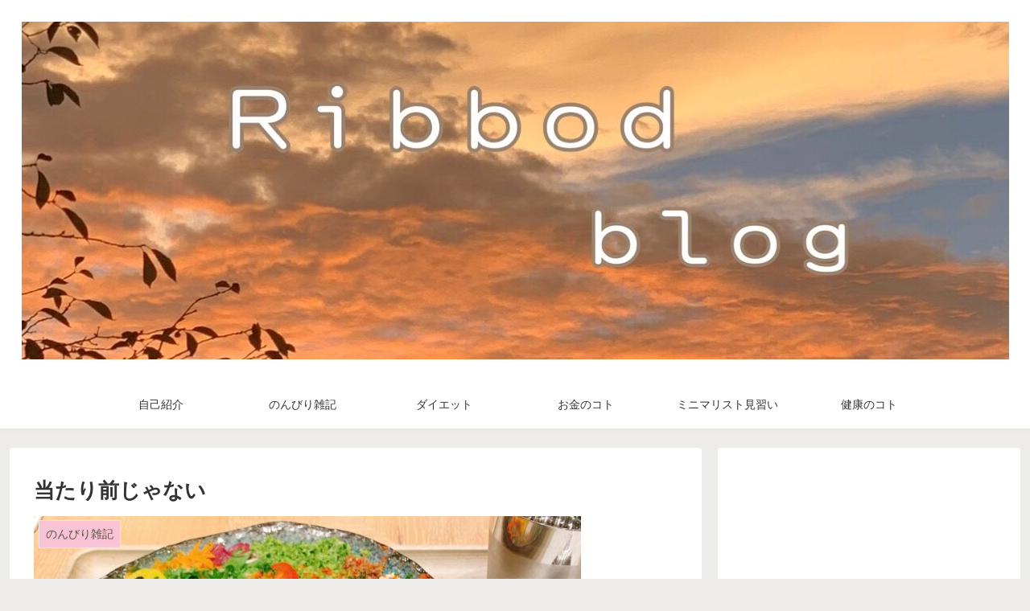

--- FILE ---
content_type: text/html; charset=utf-8
request_url: https://www.google.com/recaptcha/api2/anchor?ar=1&k=6LeFwF8aAAAAAEgsDNEhy-y-7rSJqEWMtf5mC9-g&co=aHR0cHM6Ly9yaWJvZGQzLWZpcmUuY29tOjQ0Mw..&hl=en&v=N67nZn4AqZkNcbeMu4prBgzg&size=invisible&badge=inline&anchor-ms=20000&execute-ms=30000&cb=jin53o3s167v
body_size: 48584
content:
<!DOCTYPE HTML><html dir="ltr" lang="en"><head><meta http-equiv="Content-Type" content="text/html; charset=UTF-8">
<meta http-equiv="X-UA-Compatible" content="IE=edge">
<title>reCAPTCHA</title>
<style type="text/css">
/* cyrillic-ext */
@font-face {
  font-family: 'Roboto';
  font-style: normal;
  font-weight: 400;
  font-stretch: 100%;
  src: url(//fonts.gstatic.com/s/roboto/v48/KFO7CnqEu92Fr1ME7kSn66aGLdTylUAMa3GUBHMdazTgWw.woff2) format('woff2');
  unicode-range: U+0460-052F, U+1C80-1C8A, U+20B4, U+2DE0-2DFF, U+A640-A69F, U+FE2E-FE2F;
}
/* cyrillic */
@font-face {
  font-family: 'Roboto';
  font-style: normal;
  font-weight: 400;
  font-stretch: 100%;
  src: url(//fonts.gstatic.com/s/roboto/v48/KFO7CnqEu92Fr1ME7kSn66aGLdTylUAMa3iUBHMdazTgWw.woff2) format('woff2');
  unicode-range: U+0301, U+0400-045F, U+0490-0491, U+04B0-04B1, U+2116;
}
/* greek-ext */
@font-face {
  font-family: 'Roboto';
  font-style: normal;
  font-weight: 400;
  font-stretch: 100%;
  src: url(//fonts.gstatic.com/s/roboto/v48/KFO7CnqEu92Fr1ME7kSn66aGLdTylUAMa3CUBHMdazTgWw.woff2) format('woff2');
  unicode-range: U+1F00-1FFF;
}
/* greek */
@font-face {
  font-family: 'Roboto';
  font-style: normal;
  font-weight: 400;
  font-stretch: 100%;
  src: url(//fonts.gstatic.com/s/roboto/v48/KFO7CnqEu92Fr1ME7kSn66aGLdTylUAMa3-UBHMdazTgWw.woff2) format('woff2');
  unicode-range: U+0370-0377, U+037A-037F, U+0384-038A, U+038C, U+038E-03A1, U+03A3-03FF;
}
/* math */
@font-face {
  font-family: 'Roboto';
  font-style: normal;
  font-weight: 400;
  font-stretch: 100%;
  src: url(//fonts.gstatic.com/s/roboto/v48/KFO7CnqEu92Fr1ME7kSn66aGLdTylUAMawCUBHMdazTgWw.woff2) format('woff2');
  unicode-range: U+0302-0303, U+0305, U+0307-0308, U+0310, U+0312, U+0315, U+031A, U+0326-0327, U+032C, U+032F-0330, U+0332-0333, U+0338, U+033A, U+0346, U+034D, U+0391-03A1, U+03A3-03A9, U+03B1-03C9, U+03D1, U+03D5-03D6, U+03F0-03F1, U+03F4-03F5, U+2016-2017, U+2034-2038, U+203C, U+2040, U+2043, U+2047, U+2050, U+2057, U+205F, U+2070-2071, U+2074-208E, U+2090-209C, U+20D0-20DC, U+20E1, U+20E5-20EF, U+2100-2112, U+2114-2115, U+2117-2121, U+2123-214F, U+2190, U+2192, U+2194-21AE, U+21B0-21E5, U+21F1-21F2, U+21F4-2211, U+2213-2214, U+2216-22FF, U+2308-230B, U+2310, U+2319, U+231C-2321, U+2336-237A, U+237C, U+2395, U+239B-23B7, U+23D0, U+23DC-23E1, U+2474-2475, U+25AF, U+25B3, U+25B7, U+25BD, U+25C1, U+25CA, U+25CC, U+25FB, U+266D-266F, U+27C0-27FF, U+2900-2AFF, U+2B0E-2B11, U+2B30-2B4C, U+2BFE, U+3030, U+FF5B, U+FF5D, U+1D400-1D7FF, U+1EE00-1EEFF;
}
/* symbols */
@font-face {
  font-family: 'Roboto';
  font-style: normal;
  font-weight: 400;
  font-stretch: 100%;
  src: url(//fonts.gstatic.com/s/roboto/v48/KFO7CnqEu92Fr1ME7kSn66aGLdTylUAMaxKUBHMdazTgWw.woff2) format('woff2');
  unicode-range: U+0001-000C, U+000E-001F, U+007F-009F, U+20DD-20E0, U+20E2-20E4, U+2150-218F, U+2190, U+2192, U+2194-2199, U+21AF, U+21E6-21F0, U+21F3, U+2218-2219, U+2299, U+22C4-22C6, U+2300-243F, U+2440-244A, U+2460-24FF, U+25A0-27BF, U+2800-28FF, U+2921-2922, U+2981, U+29BF, U+29EB, U+2B00-2BFF, U+4DC0-4DFF, U+FFF9-FFFB, U+10140-1018E, U+10190-1019C, U+101A0, U+101D0-101FD, U+102E0-102FB, U+10E60-10E7E, U+1D2C0-1D2D3, U+1D2E0-1D37F, U+1F000-1F0FF, U+1F100-1F1AD, U+1F1E6-1F1FF, U+1F30D-1F30F, U+1F315, U+1F31C, U+1F31E, U+1F320-1F32C, U+1F336, U+1F378, U+1F37D, U+1F382, U+1F393-1F39F, U+1F3A7-1F3A8, U+1F3AC-1F3AF, U+1F3C2, U+1F3C4-1F3C6, U+1F3CA-1F3CE, U+1F3D4-1F3E0, U+1F3ED, U+1F3F1-1F3F3, U+1F3F5-1F3F7, U+1F408, U+1F415, U+1F41F, U+1F426, U+1F43F, U+1F441-1F442, U+1F444, U+1F446-1F449, U+1F44C-1F44E, U+1F453, U+1F46A, U+1F47D, U+1F4A3, U+1F4B0, U+1F4B3, U+1F4B9, U+1F4BB, U+1F4BF, U+1F4C8-1F4CB, U+1F4D6, U+1F4DA, U+1F4DF, U+1F4E3-1F4E6, U+1F4EA-1F4ED, U+1F4F7, U+1F4F9-1F4FB, U+1F4FD-1F4FE, U+1F503, U+1F507-1F50B, U+1F50D, U+1F512-1F513, U+1F53E-1F54A, U+1F54F-1F5FA, U+1F610, U+1F650-1F67F, U+1F687, U+1F68D, U+1F691, U+1F694, U+1F698, U+1F6AD, U+1F6B2, U+1F6B9-1F6BA, U+1F6BC, U+1F6C6-1F6CF, U+1F6D3-1F6D7, U+1F6E0-1F6EA, U+1F6F0-1F6F3, U+1F6F7-1F6FC, U+1F700-1F7FF, U+1F800-1F80B, U+1F810-1F847, U+1F850-1F859, U+1F860-1F887, U+1F890-1F8AD, U+1F8B0-1F8BB, U+1F8C0-1F8C1, U+1F900-1F90B, U+1F93B, U+1F946, U+1F984, U+1F996, U+1F9E9, U+1FA00-1FA6F, U+1FA70-1FA7C, U+1FA80-1FA89, U+1FA8F-1FAC6, U+1FACE-1FADC, U+1FADF-1FAE9, U+1FAF0-1FAF8, U+1FB00-1FBFF;
}
/* vietnamese */
@font-face {
  font-family: 'Roboto';
  font-style: normal;
  font-weight: 400;
  font-stretch: 100%;
  src: url(//fonts.gstatic.com/s/roboto/v48/KFO7CnqEu92Fr1ME7kSn66aGLdTylUAMa3OUBHMdazTgWw.woff2) format('woff2');
  unicode-range: U+0102-0103, U+0110-0111, U+0128-0129, U+0168-0169, U+01A0-01A1, U+01AF-01B0, U+0300-0301, U+0303-0304, U+0308-0309, U+0323, U+0329, U+1EA0-1EF9, U+20AB;
}
/* latin-ext */
@font-face {
  font-family: 'Roboto';
  font-style: normal;
  font-weight: 400;
  font-stretch: 100%;
  src: url(//fonts.gstatic.com/s/roboto/v48/KFO7CnqEu92Fr1ME7kSn66aGLdTylUAMa3KUBHMdazTgWw.woff2) format('woff2');
  unicode-range: U+0100-02BA, U+02BD-02C5, U+02C7-02CC, U+02CE-02D7, U+02DD-02FF, U+0304, U+0308, U+0329, U+1D00-1DBF, U+1E00-1E9F, U+1EF2-1EFF, U+2020, U+20A0-20AB, U+20AD-20C0, U+2113, U+2C60-2C7F, U+A720-A7FF;
}
/* latin */
@font-face {
  font-family: 'Roboto';
  font-style: normal;
  font-weight: 400;
  font-stretch: 100%;
  src: url(//fonts.gstatic.com/s/roboto/v48/KFO7CnqEu92Fr1ME7kSn66aGLdTylUAMa3yUBHMdazQ.woff2) format('woff2');
  unicode-range: U+0000-00FF, U+0131, U+0152-0153, U+02BB-02BC, U+02C6, U+02DA, U+02DC, U+0304, U+0308, U+0329, U+2000-206F, U+20AC, U+2122, U+2191, U+2193, U+2212, U+2215, U+FEFF, U+FFFD;
}
/* cyrillic-ext */
@font-face {
  font-family: 'Roboto';
  font-style: normal;
  font-weight: 500;
  font-stretch: 100%;
  src: url(//fonts.gstatic.com/s/roboto/v48/KFO7CnqEu92Fr1ME7kSn66aGLdTylUAMa3GUBHMdazTgWw.woff2) format('woff2');
  unicode-range: U+0460-052F, U+1C80-1C8A, U+20B4, U+2DE0-2DFF, U+A640-A69F, U+FE2E-FE2F;
}
/* cyrillic */
@font-face {
  font-family: 'Roboto';
  font-style: normal;
  font-weight: 500;
  font-stretch: 100%;
  src: url(//fonts.gstatic.com/s/roboto/v48/KFO7CnqEu92Fr1ME7kSn66aGLdTylUAMa3iUBHMdazTgWw.woff2) format('woff2');
  unicode-range: U+0301, U+0400-045F, U+0490-0491, U+04B0-04B1, U+2116;
}
/* greek-ext */
@font-face {
  font-family: 'Roboto';
  font-style: normal;
  font-weight: 500;
  font-stretch: 100%;
  src: url(//fonts.gstatic.com/s/roboto/v48/KFO7CnqEu92Fr1ME7kSn66aGLdTylUAMa3CUBHMdazTgWw.woff2) format('woff2');
  unicode-range: U+1F00-1FFF;
}
/* greek */
@font-face {
  font-family: 'Roboto';
  font-style: normal;
  font-weight: 500;
  font-stretch: 100%;
  src: url(//fonts.gstatic.com/s/roboto/v48/KFO7CnqEu92Fr1ME7kSn66aGLdTylUAMa3-UBHMdazTgWw.woff2) format('woff2');
  unicode-range: U+0370-0377, U+037A-037F, U+0384-038A, U+038C, U+038E-03A1, U+03A3-03FF;
}
/* math */
@font-face {
  font-family: 'Roboto';
  font-style: normal;
  font-weight: 500;
  font-stretch: 100%;
  src: url(//fonts.gstatic.com/s/roboto/v48/KFO7CnqEu92Fr1ME7kSn66aGLdTylUAMawCUBHMdazTgWw.woff2) format('woff2');
  unicode-range: U+0302-0303, U+0305, U+0307-0308, U+0310, U+0312, U+0315, U+031A, U+0326-0327, U+032C, U+032F-0330, U+0332-0333, U+0338, U+033A, U+0346, U+034D, U+0391-03A1, U+03A3-03A9, U+03B1-03C9, U+03D1, U+03D5-03D6, U+03F0-03F1, U+03F4-03F5, U+2016-2017, U+2034-2038, U+203C, U+2040, U+2043, U+2047, U+2050, U+2057, U+205F, U+2070-2071, U+2074-208E, U+2090-209C, U+20D0-20DC, U+20E1, U+20E5-20EF, U+2100-2112, U+2114-2115, U+2117-2121, U+2123-214F, U+2190, U+2192, U+2194-21AE, U+21B0-21E5, U+21F1-21F2, U+21F4-2211, U+2213-2214, U+2216-22FF, U+2308-230B, U+2310, U+2319, U+231C-2321, U+2336-237A, U+237C, U+2395, U+239B-23B7, U+23D0, U+23DC-23E1, U+2474-2475, U+25AF, U+25B3, U+25B7, U+25BD, U+25C1, U+25CA, U+25CC, U+25FB, U+266D-266F, U+27C0-27FF, U+2900-2AFF, U+2B0E-2B11, U+2B30-2B4C, U+2BFE, U+3030, U+FF5B, U+FF5D, U+1D400-1D7FF, U+1EE00-1EEFF;
}
/* symbols */
@font-face {
  font-family: 'Roboto';
  font-style: normal;
  font-weight: 500;
  font-stretch: 100%;
  src: url(//fonts.gstatic.com/s/roboto/v48/KFO7CnqEu92Fr1ME7kSn66aGLdTylUAMaxKUBHMdazTgWw.woff2) format('woff2');
  unicode-range: U+0001-000C, U+000E-001F, U+007F-009F, U+20DD-20E0, U+20E2-20E4, U+2150-218F, U+2190, U+2192, U+2194-2199, U+21AF, U+21E6-21F0, U+21F3, U+2218-2219, U+2299, U+22C4-22C6, U+2300-243F, U+2440-244A, U+2460-24FF, U+25A0-27BF, U+2800-28FF, U+2921-2922, U+2981, U+29BF, U+29EB, U+2B00-2BFF, U+4DC0-4DFF, U+FFF9-FFFB, U+10140-1018E, U+10190-1019C, U+101A0, U+101D0-101FD, U+102E0-102FB, U+10E60-10E7E, U+1D2C0-1D2D3, U+1D2E0-1D37F, U+1F000-1F0FF, U+1F100-1F1AD, U+1F1E6-1F1FF, U+1F30D-1F30F, U+1F315, U+1F31C, U+1F31E, U+1F320-1F32C, U+1F336, U+1F378, U+1F37D, U+1F382, U+1F393-1F39F, U+1F3A7-1F3A8, U+1F3AC-1F3AF, U+1F3C2, U+1F3C4-1F3C6, U+1F3CA-1F3CE, U+1F3D4-1F3E0, U+1F3ED, U+1F3F1-1F3F3, U+1F3F5-1F3F7, U+1F408, U+1F415, U+1F41F, U+1F426, U+1F43F, U+1F441-1F442, U+1F444, U+1F446-1F449, U+1F44C-1F44E, U+1F453, U+1F46A, U+1F47D, U+1F4A3, U+1F4B0, U+1F4B3, U+1F4B9, U+1F4BB, U+1F4BF, U+1F4C8-1F4CB, U+1F4D6, U+1F4DA, U+1F4DF, U+1F4E3-1F4E6, U+1F4EA-1F4ED, U+1F4F7, U+1F4F9-1F4FB, U+1F4FD-1F4FE, U+1F503, U+1F507-1F50B, U+1F50D, U+1F512-1F513, U+1F53E-1F54A, U+1F54F-1F5FA, U+1F610, U+1F650-1F67F, U+1F687, U+1F68D, U+1F691, U+1F694, U+1F698, U+1F6AD, U+1F6B2, U+1F6B9-1F6BA, U+1F6BC, U+1F6C6-1F6CF, U+1F6D3-1F6D7, U+1F6E0-1F6EA, U+1F6F0-1F6F3, U+1F6F7-1F6FC, U+1F700-1F7FF, U+1F800-1F80B, U+1F810-1F847, U+1F850-1F859, U+1F860-1F887, U+1F890-1F8AD, U+1F8B0-1F8BB, U+1F8C0-1F8C1, U+1F900-1F90B, U+1F93B, U+1F946, U+1F984, U+1F996, U+1F9E9, U+1FA00-1FA6F, U+1FA70-1FA7C, U+1FA80-1FA89, U+1FA8F-1FAC6, U+1FACE-1FADC, U+1FADF-1FAE9, U+1FAF0-1FAF8, U+1FB00-1FBFF;
}
/* vietnamese */
@font-face {
  font-family: 'Roboto';
  font-style: normal;
  font-weight: 500;
  font-stretch: 100%;
  src: url(//fonts.gstatic.com/s/roboto/v48/KFO7CnqEu92Fr1ME7kSn66aGLdTylUAMa3OUBHMdazTgWw.woff2) format('woff2');
  unicode-range: U+0102-0103, U+0110-0111, U+0128-0129, U+0168-0169, U+01A0-01A1, U+01AF-01B0, U+0300-0301, U+0303-0304, U+0308-0309, U+0323, U+0329, U+1EA0-1EF9, U+20AB;
}
/* latin-ext */
@font-face {
  font-family: 'Roboto';
  font-style: normal;
  font-weight: 500;
  font-stretch: 100%;
  src: url(//fonts.gstatic.com/s/roboto/v48/KFO7CnqEu92Fr1ME7kSn66aGLdTylUAMa3KUBHMdazTgWw.woff2) format('woff2');
  unicode-range: U+0100-02BA, U+02BD-02C5, U+02C7-02CC, U+02CE-02D7, U+02DD-02FF, U+0304, U+0308, U+0329, U+1D00-1DBF, U+1E00-1E9F, U+1EF2-1EFF, U+2020, U+20A0-20AB, U+20AD-20C0, U+2113, U+2C60-2C7F, U+A720-A7FF;
}
/* latin */
@font-face {
  font-family: 'Roboto';
  font-style: normal;
  font-weight: 500;
  font-stretch: 100%;
  src: url(//fonts.gstatic.com/s/roboto/v48/KFO7CnqEu92Fr1ME7kSn66aGLdTylUAMa3yUBHMdazQ.woff2) format('woff2');
  unicode-range: U+0000-00FF, U+0131, U+0152-0153, U+02BB-02BC, U+02C6, U+02DA, U+02DC, U+0304, U+0308, U+0329, U+2000-206F, U+20AC, U+2122, U+2191, U+2193, U+2212, U+2215, U+FEFF, U+FFFD;
}
/* cyrillic-ext */
@font-face {
  font-family: 'Roboto';
  font-style: normal;
  font-weight: 900;
  font-stretch: 100%;
  src: url(//fonts.gstatic.com/s/roboto/v48/KFO7CnqEu92Fr1ME7kSn66aGLdTylUAMa3GUBHMdazTgWw.woff2) format('woff2');
  unicode-range: U+0460-052F, U+1C80-1C8A, U+20B4, U+2DE0-2DFF, U+A640-A69F, U+FE2E-FE2F;
}
/* cyrillic */
@font-face {
  font-family: 'Roboto';
  font-style: normal;
  font-weight: 900;
  font-stretch: 100%;
  src: url(//fonts.gstatic.com/s/roboto/v48/KFO7CnqEu92Fr1ME7kSn66aGLdTylUAMa3iUBHMdazTgWw.woff2) format('woff2');
  unicode-range: U+0301, U+0400-045F, U+0490-0491, U+04B0-04B1, U+2116;
}
/* greek-ext */
@font-face {
  font-family: 'Roboto';
  font-style: normal;
  font-weight: 900;
  font-stretch: 100%;
  src: url(//fonts.gstatic.com/s/roboto/v48/KFO7CnqEu92Fr1ME7kSn66aGLdTylUAMa3CUBHMdazTgWw.woff2) format('woff2');
  unicode-range: U+1F00-1FFF;
}
/* greek */
@font-face {
  font-family: 'Roboto';
  font-style: normal;
  font-weight: 900;
  font-stretch: 100%;
  src: url(//fonts.gstatic.com/s/roboto/v48/KFO7CnqEu92Fr1ME7kSn66aGLdTylUAMa3-UBHMdazTgWw.woff2) format('woff2');
  unicode-range: U+0370-0377, U+037A-037F, U+0384-038A, U+038C, U+038E-03A1, U+03A3-03FF;
}
/* math */
@font-face {
  font-family: 'Roboto';
  font-style: normal;
  font-weight: 900;
  font-stretch: 100%;
  src: url(//fonts.gstatic.com/s/roboto/v48/KFO7CnqEu92Fr1ME7kSn66aGLdTylUAMawCUBHMdazTgWw.woff2) format('woff2');
  unicode-range: U+0302-0303, U+0305, U+0307-0308, U+0310, U+0312, U+0315, U+031A, U+0326-0327, U+032C, U+032F-0330, U+0332-0333, U+0338, U+033A, U+0346, U+034D, U+0391-03A1, U+03A3-03A9, U+03B1-03C9, U+03D1, U+03D5-03D6, U+03F0-03F1, U+03F4-03F5, U+2016-2017, U+2034-2038, U+203C, U+2040, U+2043, U+2047, U+2050, U+2057, U+205F, U+2070-2071, U+2074-208E, U+2090-209C, U+20D0-20DC, U+20E1, U+20E5-20EF, U+2100-2112, U+2114-2115, U+2117-2121, U+2123-214F, U+2190, U+2192, U+2194-21AE, U+21B0-21E5, U+21F1-21F2, U+21F4-2211, U+2213-2214, U+2216-22FF, U+2308-230B, U+2310, U+2319, U+231C-2321, U+2336-237A, U+237C, U+2395, U+239B-23B7, U+23D0, U+23DC-23E1, U+2474-2475, U+25AF, U+25B3, U+25B7, U+25BD, U+25C1, U+25CA, U+25CC, U+25FB, U+266D-266F, U+27C0-27FF, U+2900-2AFF, U+2B0E-2B11, U+2B30-2B4C, U+2BFE, U+3030, U+FF5B, U+FF5D, U+1D400-1D7FF, U+1EE00-1EEFF;
}
/* symbols */
@font-face {
  font-family: 'Roboto';
  font-style: normal;
  font-weight: 900;
  font-stretch: 100%;
  src: url(//fonts.gstatic.com/s/roboto/v48/KFO7CnqEu92Fr1ME7kSn66aGLdTylUAMaxKUBHMdazTgWw.woff2) format('woff2');
  unicode-range: U+0001-000C, U+000E-001F, U+007F-009F, U+20DD-20E0, U+20E2-20E4, U+2150-218F, U+2190, U+2192, U+2194-2199, U+21AF, U+21E6-21F0, U+21F3, U+2218-2219, U+2299, U+22C4-22C6, U+2300-243F, U+2440-244A, U+2460-24FF, U+25A0-27BF, U+2800-28FF, U+2921-2922, U+2981, U+29BF, U+29EB, U+2B00-2BFF, U+4DC0-4DFF, U+FFF9-FFFB, U+10140-1018E, U+10190-1019C, U+101A0, U+101D0-101FD, U+102E0-102FB, U+10E60-10E7E, U+1D2C0-1D2D3, U+1D2E0-1D37F, U+1F000-1F0FF, U+1F100-1F1AD, U+1F1E6-1F1FF, U+1F30D-1F30F, U+1F315, U+1F31C, U+1F31E, U+1F320-1F32C, U+1F336, U+1F378, U+1F37D, U+1F382, U+1F393-1F39F, U+1F3A7-1F3A8, U+1F3AC-1F3AF, U+1F3C2, U+1F3C4-1F3C6, U+1F3CA-1F3CE, U+1F3D4-1F3E0, U+1F3ED, U+1F3F1-1F3F3, U+1F3F5-1F3F7, U+1F408, U+1F415, U+1F41F, U+1F426, U+1F43F, U+1F441-1F442, U+1F444, U+1F446-1F449, U+1F44C-1F44E, U+1F453, U+1F46A, U+1F47D, U+1F4A3, U+1F4B0, U+1F4B3, U+1F4B9, U+1F4BB, U+1F4BF, U+1F4C8-1F4CB, U+1F4D6, U+1F4DA, U+1F4DF, U+1F4E3-1F4E6, U+1F4EA-1F4ED, U+1F4F7, U+1F4F9-1F4FB, U+1F4FD-1F4FE, U+1F503, U+1F507-1F50B, U+1F50D, U+1F512-1F513, U+1F53E-1F54A, U+1F54F-1F5FA, U+1F610, U+1F650-1F67F, U+1F687, U+1F68D, U+1F691, U+1F694, U+1F698, U+1F6AD, U+1F6B2, U+1F6B9-1F6BA, U+1F6BC, U+1F6C6-1F6CF, U+1F6D3-1F6D7, U+1F6E0-1F6EA, U+1F6F0-1F6F3, U+1F6F7-1F6FC, U+1F700-1F7FF, U+1F800-1F80B, U+1F810-1F847, U+1F850-1F859, U+1F860-1F887, U+1F890-1F8AD, U+1F8B0-1F8BB, U+1F8C0-1F8C1, U+1F900-1F90B, U+1F93B, U+1F946, U+1F984, U+1F996, U+1F9E9, U+1FA00-1FA6F, U+1FA70-1FA7C, U+1FA80-1FA89, U+1FA8F-1FAC6, U+1FACE-1FADC, U+1FADF-1FAE9, U+1FAF0-1FAF8, U+1FB00-1FBFF;
}
/* vietnamese */
@font-face {
  font-family: 'Roboto';
  font-style: normal;
  font-weight: 900;
  font-stretch: 100%;
  src: url(//fonts.gstatic.com/s/roboto/v48/KFO7CnqEu92Fr1ME7kSn66aGLdTylUAMa3OUBHMdazTgWw.woff2) format('woff2');
  unicode-range: U+0102-0103, U+0110-0111, U+0128-0129, U+0168-0169, U+01A0-01A1, U+01AF-01B0, U+0300-0301, U+0303-0304, U+0308-0309, U+0323, U+0329, U+1EA0-1EF9, U+20AB;
}
/* latin-ext */
@font-face {
  font-family: 'Roboto';
  font-style: normal;
  font-weight: 900;
  font-stretch: 100%;
  src: url(//fonts.gstatic.com/s/roboto/v48/KFO7CnqEu92Fr1ME7kSn66aGLdTylUAMa3KUBHMdazTgWw.woff2) format('woff2');
  unicode-range: U+0100-02BA, U+02BD-02C5, U+02C7-02CC, U+02CE-02D7, U+02DD-02FF, U+0304, U+0308, U+0329, U+1D00-1DBF, U+1E00-1E9F, U+1EF2-1EFF, U+2020, U+20A0-20AB, U+20AD-20C0, U+2113, U+2C60-2C7F, U+A720-A7FF;
}
/* latin */
@font-face {
  font-family: 'Roboto';
  font-style: normal;
  font-weight: 900;
  font-stretch: 100%;
  src: url(//fonts.gstatic.com/s/roboto/v48/KFO7CnqEu92Fr1ME7kSn66aGLdTylUAMa3yUBHMdazQ.woff2) format('woff2');
  unicode-range: U+0000-00FF, U+0131, U+0152-0153, U+02BB-02BC, U+02C6, U+02DA, U+02DC, U+0304, U+0308, U+0329, U+2000-206F, U+20AC, U+2122, U+2191, U+2193, U+2212, U+2215, U+FEFF, U+FFFD;
}

</style>
<link rel="stylesheet" type="text/css" href="https://www.gstatic.com/recaptcha/releases/N67nZn4AqZkNcbeMu4prBgzg/styles__ltr.css">
<script nonce="MhXzf8IiQ9dxx1xG-HGsUw" type="text/javascript">window['__recaptcha_api'] = 'https://www.google.com/recaptcha/api2/';</script>
<script type="text/javascript" src="https://www.gstatic.com/recaptcha/releases/N67nZn4AqZkNcbeMu4prBgzg/recaptcha__en.js" nonce="MhXzf8IiQ9dxx1xG-HGsUw">
      
    </script></head>
<body><div id="rc-anchor-alert" class="rc-anchor-alert"></div>
<input type="hidden" id="recaptcha-token" value="[base64]">
<script type="text/javascript" nonce="MhXzf8IiQ9dxx1xG-HGsUw">
      recaptcha.anchor.Main.init("[\x22ainput\x22,[\x22bgdata\x22,\x22\x22,\[base64]/[base64]/[base64]/[base64]/[base64]/UltsKytdPUU6KEU8MjA0OD9SW2wrK109RT4+NnwxOTI6KChFJjY0NTEyKT09NTUyOTYmJk0rMTxjLmxlbmd0aCYmKGMuY2hhckNvZGVBdChNKzEpJjY0NTEyKT09NTYzMjA/[base64]/[base64]/[base64]/[base64]/[base64]/[base64]/[base64]\x22,\[base64]\\u003d\\u003d\x22,\x22Zgliw6ZELmHCm8O0M8OHwqzDvsKqw5/Dox8ow5vCs8KpwqgLw6jCnwLCm8OIwqrCkMKDwqccCyXCsEpYasOuZcKKaMKCHMOeXsO7w6dQEAXDiMKWbMOWbDt3A8Ksw6YLw63ChsKwwqcww7XDmcO7w7/DrU1sQzRKVDxtAS7Dl8Obw6DCrcO8VwZEABLCjsKGKlVDw75ZfmJYw7QFUy9YHcKXw7/Coi8ZaMOmYsOhY8K2w7Rbw7PDrTZqw5vDpsOwS8KWFcKDI8O/wpwxVSDCk2/[base64]/DvcK6wq/[base64]/CvcOGE8OXw5VrwoAOaMOvwpnDt8KmaSXCpzd1w5fDsynDkmEuwrRUw4bCr08uThQmw5HDqkVRwpLDl8Kew4ICwrYhw5DCk8KSVDQxBDLDm39wSMOHKMOcR0rCnMO1Ukp2w6PDjsOPw7nCpUPDhcKJfl4MwoFhwo3CvETDgsO8w4PCrsKDwrjDvsK7wotsdcKaCHh/wpchQGRhw6s6wq7CqMOhw4dzB8K6cMODDMKUE1fChUPDqwMtw6zCtsOzbjoEQmrDpTggL33CkMKYT0zDsDnDlXzCqGoNw7NwbD/CscO5WcKNw5vCtMK1w5XCgE8/JMKObSHDocKBw5/CjyHCvSrClsOyWcOHVcKNw4Fxwr/CuBtgBnhEw517wpxiCndwW1hnw4IYw7FMw53DlFgWC1fCvcK3w6taw7wBw6zCqMKawqPDisKfY8OPeCVOw6RQwp4Uw6EGw7kXwpvDkQXCrEnCm8O8w5B5OHRuwrnDmsKDSsO7VXU8w6g3FzglcsOpYB8wa8OwecOJw6bDr8KlZH/ChcKBSyVTUUZ/w5rCrjDDo37DpXALZ8KeaDfCqm0/WMKeHMOjN8ORw4vDhsK3PWguw4rCt8KUw7EFdEh4dFTCoWdKw7/ChMKuc1/CsVFdCSTDkHrDu8KpbyhZMXvDuGYqw7cswr7CqMO7wpLDkSPDq8KzD8O6w4rCjhIcw6/Cg0zDi3UUd3/DniZhwrcoR8OVw7AKw5ZKwq0Vw6wOw4Z+OMKbw44/w7jDnx8ZPybCpcKoW8ObeMO/[base64]/[base64]/DkRfCksKiw5/DviNFccOmdcKTw7U0TMOtw4dBdsKrwqrCql1JbzliAU/Duxk/[base64]/e2DDqsO0EBV+B8Kmw5zDiBLCnBE9MnNrw7bCvsO+ccOgw6lMwrV0wrMpw55oX8KMw6DDkcO3BBzDgMOKwq/[base64]/CmMOoXsOSRC96X1zCvMKsGMOPKsKVLybCtMKbBsKdXD3DlSTDs8OtMMKlwqxpwqfDisOTw7bDhlYRM1XCrmcPwp/Cn8KMRMKdwoLDjAbCm8KNw6nDvsK/ChnCqsOmPxo7w5dzW2XCucOZwr7DsMOVLwBkwrkiworDs190wp4AbADDljpnw6PCgHTDpDTDncKTagPDmcO0wqDDq8K/w6IeTzUBw7QFFcOpVMOaHnPCg8K8wqrCs8OdP8OTw6YLKMOswrjCj8KIw5lFDcOXf8KaWBXCvcOpw6EuwpNVw5/DgVzCj8ONw6zCpCrDtMKVwpjCvsKxZ8O4Q3phw6zCpT5/dsKCwrPDjMKYw6bCjsKeUsOrw73DmsKjTcOLwr7DqcKlwp/DgXFTJ0Qww4jChjPDj18iw7lYBXJ+wroNVcOcwqkPwoXDo8K0HsKOJVZHNH3ChMOcASdAWMKIwr4vKcOyw63DlzAZc8KlJcO5w7/Di0jCvcOLwol4XMOqwoPCpCJFw5HCk8OKwolpMg9vXMOmXzbCs38nwoMGw6DCli/CmF7DrcKlw4pRw6nDtnbDlcKlw5/CnwDDlsKUacOHwpIgd0nChcKmZhUuw6dHw4zCs8Krw7rCpMOAaMK/woRmbSHCgMOcZsK5RcOacMOxwr3Ct3LCjMKXw4vCrktDGEFZw6VWGVDClMK0DHU2On5bw4pSw5HCjsOgAh7ChMOSPFTDocOUw6PCr1zCjMKUa8KdVsKcwrpXwqwJwoHDtyvCkF7Ch8KjwqBtfn9XPMOWw5/DsFTCjsKqChjCol40wqjDo8O3w5cmw6bCs8O3w77CkBnDmkdnSXnDn0YrLcKOD8KAw600DsKWTMK2QB0fwq3ChsOGTCnCiMKcwrApakvDmsODwp1xwpclcsOeH8KZTQrClV0/NcKdw4fClyMnVcK2FMO2w5doccOHwodVKC8cw6gAICLDqsO/w7hGOBDDgFsTLDrCum0gIsOBw5DCtxAzwpjDgMKHw6ZWVsKFw6LDr8OkMMOQw6PDuQXCjk1+NMKew6gRw4JcbMK0wrwzZcKYw5fDgnBaNB3DhgVEZVl1wr3CoVnDgMKdwpnDtTB5IsKZJy7CpVLChCbDrFrDuDnDqsO/w77DhhIkwoRKH8KfwpXDv3DDmsOwSMOewr/[base64]/Dn8OKwobDtcKqwpVGfB87HlU0TG3Cph3DosOow4/DvsKFWsK2wq1vNx7CpmcwDQfDr1VuasOpM8OrAw3ClULDmSHCtV7DuRHChMOrKWcsw6rDiMO8fGnCkcKqNsOYwp9Ow6DDpsKSwpLCrsKMw5rDocOiDsKbWGfDg8KgTG9Nw4bDjzvDlsKCCcKiwqJYwoDCs8Oow6cjwrTCu0MZJsOcwoYQCEY0UGsKVXAyBsOuw6pzTi/DpW/Csic+NCHCuMO5w4JFYGd3woEtV0N3BRRlwqZSwowRwpYowpDClyfDjGvCmx3DtD3Dn0BMFitKeVXDpQxaBsOowonDpGPCmsKFasOeEcOkw6zDsMKpHcKLw7hGwpjDsyfCo8KAcj4PEDg6wr0EPw9Nw78owqY6CsKrS8Kcwqd+ShHCji7DgALCocOnwpEJJxVYwp/DrcKmOsOkBMKQwo3CksKTUVVSMBXCsWPCrcKkQMOZS8KOCk/Ds8KIS8O1C8KqCMO6wr3ClyXDpUcsacOewrHClxnDrwIxwqjDrMO/[base64]/CncOXHE1PZAhbQ3kYTzXCllspUcO/DcO4w7rDlsKGakNeYsOwRDtkVsOIw63DlgRZwol2ewzCt2xwbXTDgsOUw5rDksKrKCLCuVwGExnDnXjDr8OCElDCmG8Zwr7Cn8K2w6LDvyTCs2cMw4vCtMOTwrk/w7PCpsOAeMKAIMOew5zCjcOlCC09IGDCmcOeCcOEwqYoK8KCCEzDhMO/KsOzLxTCkQjCr8Odw7vCk1fCgsK2FMOKw7vCuh8QCTTDqQ8rwpLDksKBTsOocMK/[base64]/DmcOGNcK/wo5Tw5AsFk88wohpFHLCvxvDpiTCjFjDtD7Du2hSw77CuhXDgMObwpbClmLCtMK9TjV2wqFfw5EiwrTDpsOtVX1Hwo9qwpkDNMOPQ8OVbMKzfXBAeMKMGBfDu8OWfcKqXjl5wrHDhsOtw6fDu8K9O2U+woULGBvCs3fCrMOrHcOpw7/DsB3DpMOkw4xVw5QRwodowrRPw6/[base64]/DlMODainDtATDg8O9D0Alw4hOw5rCoMOKw6pfQT/Ck8OlRVYiCRwfdMOhw6hOwoJHcxIFw58BwrHDqsOMwobDkcO2wrw7csOaw40Cw5zDgMOvwr1LQ8KtGyTDisOHw5R3EMKmwrfCgsO0TsOEw7gtw70Lw65swpvDmsKaw5klw5LCkXzDk0U9w6nDqljDqEhvSnHCnV3DlsKQw7jCh3PCpMKDw6fCpkPDsMKjecKIw7/[base64]/Cih0pGifCp8KNw5QOw5A2HCHCrTF0wqvCiSUmMFnDicKaw5TDsxl0TMKMw7UFw4HCsMK7wpPDuMO5YsKuwpY0ecOHS8KwM8OLE351wpzCucK5bcK3Wx5QLMKuFC3Dq8Oqw5I8ehjDrE3CjRTCv8O8w5vDlSLCoyDCj8O4wqQ/w5AbwqZuwrLCl8O+wpnCqwwGw6lzYi7DtMKBwrkxa20Nf2lFSn7CvsKkDDQCLxdOaMODbcKPL8OqekzDscOvZVPClcKxO8OAw6XDkBtpFAAdwrt5ccO0wrHCrh05DcOgVD/DgMKOwo1Lw7EdAMOKDx7Dkx/CjmQGwrIrw7LDg8K1w5HDi3xFfQd4fsKRAcOpPMK2w6zDiyQTwrrDgsOxKj49WsOuWMOwwr/DvsOkFDzDrcKUw7Aiw4EJWSPCt8KWYwXCsUlvw4PChMKeVsKkwpPChEoQw4bCksKfBcObccOBwpAyIVrCshdxR0ddwoLCnTUdLMKwwp3ChR7DoMOBwqwoNyzCsW3Cq8O7wpd8Knx4wpUcQH/[base64]/DgU7Dp8Ocw5DDmTrCpsK3WU7DryXDgldCLMKIw68lw7U/w6wXwq1kwpcRYn9hJV1UK8KFw6HDksOuUX/CllvCpsO6w7VZwrnChMKNKgDCv310S8OHOsOlATXDrQEUAcOyMDbCoknCqWgNw59/cnXCt3Bfw7gvdCjDtmnDssK8ZzzDhX/[base64]/ChsO0OTTCvyzCvWsEw4vDukkCQsK2wo/DiSMkWzFvwqrDscOoPS45OsOWC8KFw47Cp0bDiMOkKMKXw4Z7w4fCjsKEwrnCogfDrXbCoMOJwoDDsxXCizXCu8O3w6cAw4Q6wqsIXU4Mw6PDoMKfw6gYwojCiMKSUsOjwrp2IMO/wqc6EW/DpnVSw7Uew5okw5U2wqbCvsOcCHjCgHnDiBLCsT3Dq8KJwqLCncOXAMO0YsOdenJiw4c9w4jCoT7DvsOlAcKnw74Lw6DCnCdSNDnDry7CsiZ1woLDqh0BKm/DlcKdThJtw551c8KcPFvCvDwwC8OBw5QVw6rCq8KYdDPDp8KywrVZKMKeSX7CpkEUw4VjwodEF1Zbwq/DjsOgw4FjGWV9Ix7CisK0C8KYQsOkwrcxNSUHwq0fw7fCixsiw7DDj8KzKsOTUMKlMMKdH2/Cm3dMV1nDisKRwpg2MsOiw47DqMKbSFHCsSTDhMKAFsKywqsqwpzCrMKCwqDDncKTJsOAw6jCp1wvbsOIwpzDmcO6aGHDgUc8G8OXGWouw6zDncOWQX7DmGkBc8K9wrpVSGd3XCjDs8K+wqt9YcOgM1PCnSPDk8K/w6hvwrUswrbDj1fDqU4Qw73CksKYwqBFJsKfS8ONNSvCssOfEA4Pw71mIlUbZhbChcKnwokmaE54QMK3wqfCoA3DkMOQw416wopOwrrDgcKcXEA0W8ONEBTCom7DqsORw7Nebn/Cs8KGaG/Du8Kpw78fw7EswoZUGC7DgMOmHMKocsOjUXFHwrTDgEthPkjCulY+dcKQFQQpwrzDqMKqQlrClsK1ZMKOwpjCrcKbLsKmwoZjwpLDucOkcMOXwo/[base64]/w6NDc8OYwo0tw7Agw6LDhcOHAntYwrnCllATbsKQOcO/bcKowofDmEwYa8KQwpjCnsOIEndQw5TDmsOQwrtiMMO7wovCqWZHUSrCuCbDo8OHwo07w6rCi8K3wpHDsSDDvEvClwbDqMO9wolMwrl1VsKqw7FcaBJuaMKieTRdP8KPw5FRw7vDu1DDoV/DuS7DvcKrwrDDvWzDrcKuw7nDoXrDocKtw5bChStnw60nw64kw7pQeSspPMKbw4UVwpbDscOhwr/[base64]/DikrDhk5hP1scwrYbHMO4IMK0wpTDkCHCgzDDiFdMKX4+wqh9C8KswoI0w7w3Zg5bE8OtJkHCucOfAHgowpjCg27CrlTCnirDiWIkTmY+wqZMw7vCliPCr1/DtsK2wqRUwozDlB0mOlNOw4XCqyAAKj03Lh/CrcKaw5g7wrxmw6UcP8OUKsK/[base64]/CosKkwpIZw7RdPcORw4QvD8OcbkNgwpbClcK1w61Pw4tFwo3CjMKPa8O/[base64]/VsO3w7HDmArCnULClMKLwovDtcKSOETDj2HCggzDucKiBsOXe0dIcGoXwojDviRPw7rCr8O/YsOuw4/Dl0llw4Zhc8K7wo0tMigRAhTCoj7CvWhyBsOFw418UcOWwoUsHATCgHdbw4LDicOVIMKfScOKdsOTw4nDmsK4w6F4w4MTXcOVK0fDv0w3w5/CpwLCsQsUw71aBcOjwrU/wrTDvcObw71EewlVw6LCqsO4MHnCs8K6HMOaw4hswoEcScOnCsOgG8Kvw7sYe8OrDxDDlH0aXHErw4HDhVkAwqTCosKHbMKQLcO8wqrDuMKlJnPDl8OpP3kxw6/[base64]/R8KRw61ZLglqw5NTPgwBMcOYwo/[base64]/[base64]/[base64]/Di8K1IsKTMzREwrjClMOeF8KQw4khwrlUczlew7DCujIEIsOaEsKkbWMUw4cLw6jCscOBJMORw68dJMO1BMKpbx9zwqrCqsKeLsKHN8KWdsOrQcOeSsOvAGEnNMOcwr8pwqnDmsKAw79IJj/CkcOUw5nCmRBVDBgfwojCnDgUw7fDtyjDksKawqIBVC7Cl8KfISvDiMOXQU/CpxTCl25zL8KKw47DpMO2wphSKcKsY8KUwrsAw5/CjU5gacOXccOjSw8rwqTDon5Xwq0XF8KBUMOeKk3DqGIwE8OGwoHCnC3CqcOhB8OMa19tB3AWw7dCeybDuDgzw5jClz/[base64]/CiCxww75eKXjDosOvOTDDt0TDmsOzPsOGw4tRw7Y9PMOmwqPCg8OKTXrCuCQSND7DiQJ6wp1nw4jChmg+Xk/Cg0cKD8KjUntww5lJIz9xwr/DrMKrBElAwppVwpwSw6srO8K0dMOYw5vCoMOZwrTCtcO2wqVJwoLCq1plwo/Diw7CpsKhHhPCskjDvMKVLcO3ByQXw5I6w4VQJ2XCrAdmw5k3w4VuClkjXMOaK8OjZMKcE8O9w40vw7TCqcOnEVLDliROwq4yB8Ktw6DDi0FDfz/DvQXDqGNqw77DlD1xdsKMAxDCukPCkmpaTT/DhcOhw6xdLMKuCcK+w5FbwqM/w5YnCFwpwofDi8K/wq3Ct1VGwp/DklAMKy5dJcObwpLClWXCtGgTwrHDtwMwRkB7KsOpCGjCuMKfwpvDvcOYTHfDhRM0PsKswocUeXXChMKswoZPA0Eve8ODw4bDmzPDncO6wr8RfBvCnRhjw61OwqEaBMOzLDnDnXTDjcOKw6AUw7tRITLDucOwVHTCu8OEw7fCiMOkTR1/AcKswq7DjSQsQFMHwqM/LVTDmFbCrCkAU8OJw5stwqLCoDfDiQbCuzfDuUTClw/Dh8KFVMKMSQsyw7dcPhhlw44rw5tLIcOeKAMMcV0nKgMWwrzCvUXDiRnCtcObwqIEwos1wq/DjMK9w4gvaMOWwoDCuMOBHC/DnTXDpcKew6Mpw7UwwocCIlXDtmVZw5ZNeifDtsKqLMOwdTrCrWw8Y8OSwr8mNmksPcKAw5PDggNswo7CisKBwojDp8KJFlhQScKRw7/CpcOTB3zCvcOgw4jCshHCicOKwonCtsKRwrplMBDCjMOFRsO8QCzCh8K6wpLCjnUGwojDihYJwo7CsA4ewqLCu8KNwopLw7QXwozDkcKcTsKlwpvDnBFLw6kCwr8lw4rDm8Kzw7MswrFPMsOBKSTDg1/Dp8Ouw4I1w74Hw6Q5w48ybgVZUsK1M8KtwqAqBmjDkinDmcOrTVA0EcKpQXhnwpkww7rDksO9w77CksKkE8KcdcOac3/DvsKwD8KAw5zChsO6L8KlwrXDnXbDqXbDhS7DsDQ7D8OiAMOTVRbDs8K8cXMrw4DCmz7CqEEmw5XDpcKew6pwwrbCrMOCAsOJCsKiFsKFwqQBP33Cr09kITPDocO/KT0EO8OAwrUJwqNmV8OCw6cUw5FewrVeBMO/O8Klw7ZkVTVrw5NswpvClMOAYcOnWwLCusOXw4Fcw7HDj8OcUsOXw4rCuMOhwp44w4PCpMO+H2jDj2I0wo7DqcOsUVdJX8OsBEvDl8Kgwqhvw6rDlMOFwpcXwrnDn0xSw7BNwrU/[base64]/CgNFw5jCml4Hw7/[base64]/CgGlqw6B6S8OjaxUvw5EqLUpxw7/CvU/Dk8Kdw5MNNsOtAsOFCcK4w6cmHsKyw7DDp8O2QsKOw7TCmMKrFU7CnMKBw7k6AkPCvzPDgB4CCcOPalY+wobChUfCjsK5O3TCjVdTw55VwqfCksKRwoPCssKbdybCsHfCisKUw5LCusOdf8KMw6Izw7bCqcKhcxEAFgRNOsK3wpjDmk7ChFHDsmYUwoh/w7XCiMO9U8KeWA7DsggOYcOlwpPCmkJrXFogwojDiTN4w5xIbmPDvj/CtX4cfcKlw4/Dj8KHwr45H1HDscOOwoDCisO6D8OTN8OccMK+w6jDuFnDo2XDtMO/EcKjLQLCtgxrL8OLwr5nHsOjwq1sHMKswpZfwpBOGsOvwqDDosKwCTg0wqXDj8KvB2nDoFPCpMKKLSjDnnZmH29vw4XDjV7DkhTDjTsrd3bDvSzCtHJNIhAgw7DCusO4ex3DnG5ySzBsSMK/wp7Dhww4w5Uxw6tyw5Rhw6zDssK5FhXCisKEwp0Tw4DDnAkRwqBhEllTfXLCvzfCpHgLwrghRMO9Xzs2w7vDrMOnwoHDm3wkAMO+wqx9YhE3wr7CtcKzwqjDj8OTw4XChcO5w77DhsKCTENpwrTCixdROC3DjMOyAsO/w7vDh8O9wqFmw4LCpcKUwpfCgsKJRErCiDA1w7/ClWHCsVvDpcKvw7c+SMOSZ8OZB0bCqhYRw43CpcOhwr9zw4XDssKRwpvDuGoRMsOrwoHClsK3w7Y7W8O9f3zChsO5K3rCjcOVLMK8fgRNHncDw5gEXjlRQMOVPcKqw4LCscOWw5MLS8OIVMK2CWFIIsK6wo/DrwTDkQLCqHfCjCkzHMKtJcOYw5pkwo4vwo1JYy/[base64]/HEDDo37CiMKzM8KLwpvDm8O8wrnDlcOCNh/[base64]/w4pEwoLCui47wrvClGHCnnHCh0x6wofCisKYw6/CpiEXwqZAw7xFOsOCw77CjcO9wrzCncKMak8sw6fCpsK6WW3Dj8OrwpAmwr3Cu8KGw44VQG/DmMOSJVDCpsOXwoMgdhBzw4xGI8Kmw5TCvMO6OnAqwrwOfsOEwp1yJidGw4hkaFHCsMK4ZBLDgFQQcsOJwpbCssOkwofDhMOfw6FKw7vDpMKawrBSw7PDkcOtwqTCu8OPVTwcwpvCvcOBw7jCnH0gOwQxw57DgsOaKW7Dq3vDncOHZnnCr8O/WcKBwoPDm8OWw5zCkMK1wqhnw5ENwp9Bw47DklTCkFbDgF/[base64]/GMORMsOyF1TDnsK/eA7CpMK1w5Yfw5smPBnCucOBwqwAd8O6w6QPWsOJR8OEb8OsLwJfw5AXwr1Bw5nCjUfDhBLChMOtwr7Cg8KaNsKnw4HCuT/[base64]/DmMKmwrM5McKELyYnw4wmw6cFLz/CozUkw6Fkw69Bw53DvEDDuXJuw6/Dpj81MCnCgVpkworCvBXDgWnDh8O2dmgcwpfCpgTDsUzDksKiwqnDkcKew6hSw4R+PS/DhVtPw4DCs8KVOsKGwovCpMKHwqZTJMOeIsO5wo1Aw6B4TiMTHyfDkMOYworDpFjDnznDhhXDgzF/UnNHSz/CncO4bRkpwrbCu8KqwpomI8OtwqcKeHXCsR0nw5jCn8OVw53DoVYbPALCgHUlwpMmHcO5wrLCowbDkcOUw68lwro/[base64]/G1wNwq17ZcKSKsKew5xqw7/Co8O9WTY2w4UTwovChgjCt8OUc8OlGwbCqcOdwqJJwqE+w5XDjULDonJwwpw3Iz/DnRcrAsOawpbDplNbw5nClcOBZmA3w6XClcOQwp/[base64]/[base64]/CrEbCmMKWWsKVfwjCm8K4AMKtw4IFVHwYb8OACMOYw7vCnMKQwrBjVsKmL8KZw61Xwr/CmsKHDlHClzFmwoZ3EkRxw6bCihnCocOTUm1mwpIwH1bDg8OrwqHCucOuwrfCmcO/[base64]/CvxvCuWvCuMO/[base64]/DuzUPLsO2UcKuQcOww7dPCRvDv8OUw4TDgcOnwqbClcKJw5sGHMK/w5DChcO/YQfCmcKNZsONw4Ilwp3DuMKiwpN6PcOfQ8K6wpQiwp3CjsKBNVbDksK8wqHDo1tFwq83QcKowphBR3nDqsKPAlplw5nCn35OwqrDvHDCvRPDixDCkiNtwq3Dh8Kfwo3CuMOywpwrTcOCTcO/[base64]/[base64]/CuMKiZyd+w6Bmw7XCsHBcw7bDtsO3FSHCncOFw6IcHsKuIcKHwp7ClsOLGMOxFhJfwpFrfcKJcsOpw7bDlxs+woBlAmVPwovCsMOENcOxwrxbw4PDg8Kvw5zDmGNmbMOzfMKufRTDrAPCmMO2wozDm8Okwr7DtsOuKkpiwo0keQReGcO/aiHDhsOeRcKjEcKDw77CmjHDpRoYwrBCw6h6w73DuVdKM8OqworDiAhOw7JyQ8OpwojDtcKjw7FHE8OlMltBw7jDlMOCWsO8L8KuE8Oxwpglw73CiH55w4ErKxIrwpTDhcKzwp/DhU1JJMOLwrHCrsKWSMO0MMOVcjs/[base64]/CvQ48NG9Zwo/DpcOaGsKGJsKzDT/[base64]/DpBnCpsOuwosuJkTCoj5wwqplwr8xacOkRsOZwoJ8w7BRw6hFwqBISU3DrTDCvCDDpmhZw4HDrsOoSMOYw5bDhsKnwpnDr8ORwqzDgMKxw7LDn8O5FWJ+cBV4wobCt0l8VMKoY8K9FsODwo9PwqXDoiF1wp4Mwplwwr1vZXMGw5cPYmk/B8OGf8O0IXMyw6LDpMOVwqrDqA8zKMONXArDtMObE8KfAF3Cu8OBw54SOsObaMKuw7suM8OeaMOsw54xw4p2wr/DncOgw4PCljTDt8KLw4xxJsOqH8KNYcKzRkjDnMOGbFtWbisZw41BwpXDvsO5wog2wpvClRIUw7DDpMOFwpfDisOSwqXCg8KFF8K5OcOvYmA4WsO/[base64]/[base64]/CvMOKwrBRwr7ClcOdO8ONL8KgCAnCjMKqfcKcRMK6w65gBRbDtMOmR8ORMsOrwoR3Hg95wqvDll8CBcOywpHCi8KOwphAwrbClTQ/XhwJMMO7OsKmw6VMwpo1XMOvThNpw5rCt1fDpFXCnMKSw5HClMKOwrgLw7ZaN8OAwpnCn8KHXjrClxBow7TDi1lPwqYqVMKrCcKlDgQlwoNbRMOnwq7CkMKpEMOvBMK4w7JDNFbDicKHOsKmA8KIGGVxwqhew683ZcOIwojCs8O8wr9/CsODUjUDw5MOw4vCiWXDk8KTw4MrwovDq8KPK8OiD8KLdxxRwqR2HBPDjMKBBlkSw4vCvMKHVMOLDirCr1zChzUpX8KIT8K6asK/[base64]/Dh8K4N8KDw7AWbzpzIcKww7cfJcOjHsKDNcKbwr7DosOPwrsSTsObFwbCjTLDu2PCtmzCjEtaw4siH2k4fsKPwojDinfDtQIIw7XCqmvCqMO8UsOEwp1Jw4XCusKZwpYvw7nCn8KWw6IDw7R0wpjCi8OYw5HCly/DqSjCrsOQSBDCnMKrG8OowpTCnFjDucKGw5FKcsKjw6wRO8OHbsKtwrEWKMKuwrfDlsOyBxrCnVnDhHIywoYfU1BAKyPDuWDCu8OPBCdEw4wTwpcow5DDpcK/w7cbB8KEw5RBwrsBwrzCmhHDuGvCn8K3w7nDk3TCgMOdwovCtg3ClsKpY8KkNUTCuWXClGHDhsOnBnhhwrTDmcO6w5RCfkliwrDDrmfDssKsVxjChsO5w4DCuMK2wrXCocOhwpcZwr7Dsn/CmH7CkHTDrsO9E0/[base64]/Pn4Nf2HDksKNOcK1wpNyLU1ow40aS8Kpw7nDm8OzNsKYwohkaVHDn23CmFZwK8KkLcOYw4jDriXDscKFEMOCHnrCs8OFH24eZSLCpgzClsOyw4nDhDPDlGBhwo9RUSl+FE5wKsK9wq/DjEzDkWTDs8KCwrYbwoF1wpsPXcK/Y8OGw4l8HxEve27Dn1UeaMO1wo9dw67CssOnScK2wqjCmcOUwoXCpMO0PMK3wpNTXMOnwpDCgMOywrLDnsK8w7E0L8KhbcOsw6zDqMKOw41Bwr3Cg8OzQBB/BhBowrV5EmZOw70VwqtXTW3CvsK+wqNvwo9dTz3CksOFfSvCgh03wq3ChMKneB7Dojw+wpLDusK8w6HCi8Knwrk3wqxVNVsJMMOYw7XDqxTCjTAUXSPDh8OHf8OYwpPDoMKuw7PDucOdw4nClxV8woFWXMKBS8OCw5/ClWACwpISTcKsIcO5w5/Dn8KLwoBdPMOWwqIbOcKrSQlDw73CicOIwqfDryQ/YURsTcKIwoLDiwhew7E7QsOow7VyR8K8w7HDmkJSwqEzw7Z4w4QCwqDCrGfCpMKjGQnCh2TDqsODPBXCrMKWSjrCvcOgW20Xw4/CmlHDk8OyVMK5bxHCtMKJw4LDrMK1wo3DvXw5XXoYYcO0FnF9w6d/OMOkwrtjJVhkw5zCgTFQIRhVw7zDhcO9PsOcw6pEw7NJw4YZwpLChXZrDTBQPg9lKFHCi8OVXTMGK1nDmE3DjUbDs8O/ZUwTH04zRsK0woDDgHtcNgMpw7XChMOmIMOZw7ELYMOLEF9XEw3CvsOkJDjCjX1JdMK9w6XCv8OyDcKmJcO3L0fDgsOCwobDvBHDt3xvZMKuwr/Dr8OzwqZHw6Aqw4TCm0PDvDFqCMOmw5rCkMOMDBx6UcKow5sOwqzDsnDDvMKFbBhPw4wgwp8/VsKEEF8iOsOfDsOEw7nDhUBhwq9+w77Dil4Yw598w6PDmMOuScK1w7nCtxtIwq8SMQElw6jDhMK6w6DDkcK/VlbDuX3Cu8KqTjscKFfDmMKaB8O4XxRqPww/FnjDo8OyGWBTBn9ewp3DjDjDiMKaw5Jww4DCvkk6wrQwwp1QQGzDgcKlFcKwwo/CkMKfa8OOYMOxdDt2OAtLATRbwp7CvGbCj3QGFC3Co8KaEUHDj8KHQi3CoFsmQsKxblbDtMONwonCrB8dVcOJbcO1wqdIwozChMOGPQwAwovDoMO3wqsGNxXCvcKlwo1Lw4/CvMKKIsKVA2dzw73CucO6w5dSwqDChFvDkRoTXcKEwqokJEMlBsKUBMOsworCkMKlwrjDvMK/w4A6wofCp8OaRsOEAsOnNhnCjMONw7hawrZLwp9FWwjCgTTDrgZmPsKGPWnDgsKGB8KWTjLCusOrHsOBekvDoMKmWTjDsTXDjsOpTcK0JmHCh8K6WmVKU0J+RcO4OCUMw71jWsKpw6h8w5LCg3gAworCi8OKw7DDrcKCGcKuWSchPE52VR/[base64]/[base64]/D1AiAMOFTMKUJibCoGXCjDBmwqjCmmTDigHCkGN3w4FINT0DFsOlUcKiBQJYISFrEsO/wq3DqzDCk8O5w5bCkS3CosK4wqZvJHjCm8OnAcKJczVow59Kw5TCg8KiwpHCssKrw5xTSMO2w6JidsOWJHtjZEzCgm/ClhTDgsKBw6DCgcK8wpXDjyNINMK3YSvDrsOswpcuOSzDqVbDpVHDlsKTwpXDjMOdwqBjOGPCqTTCuWBiDsOjwo/CrDDCqkjCjGdnPsOjwrUiBwgKO8KUwohPw73CgMOrwoZVwqTDhnoIwrjChE/CmMKvwrYNRk7CoC7DlybCvg3DvcOnwp9XwojCv3x/FsKDYx3CkDByHCHChSzDvMOiw7TCuMOIwr3CvCjCnUEwW8O+wqrCo8OuZsKQw6F/[base64]/[base64]/b8O9TsO0ScK8TcKcwrsDwpASwpwbwoxwX8KTO2XDq8KSZgoEQwECKcOhRMKYJsKBwpBIQEPDvlDDr1PDlcOAwoZ0TTjCqMKgw7zCnsOOwpDClcOxw7RkVMKNOU07wr3DjcKxdDXCiXdTR8KQfEPDnMKZwopdO8KlwqBpw7/[base64]/wofDpMOlwpDDjScnwqZyw4DDrSbCoUfDjV/CsUPCjcO3w6/DusOdWU92wrAiw77DnE3CgsO7wp/DkRUFGl7DoMO/e3MaJ8KFZAAzwrfDpSPDjcK2F3XChMOUK8OTw6LCscOgw4zDm8KfwrXCjBd/woo9PcKOw6kVw7NRwp/[base64]/Cp8K2QMKKwoDDmRfCtXDCsjJYw5vDoynCqsKYRSUyQMOfwofDq3hiNSzDhMOhHMKpwr7DmCnDpcOSNMOZMkNKRcOqSMO/[base64]/CswcLR8OgOcOxw7rDisO0Ry1Aw6rDgQ7DhRLCiBFGNkxmPgfDg8O4PyQJwpfChB3CmGjCmsKTwqjDscKCXh/CkifCmhw+blDDvn7CnRnCosOgNhDDuMKhw7fDu3wqw7Jew7fDkRPCmMKNOcO3w5bDu8K5wqzCtAVnw4nDpwJ2w5XCq8OQwqnDg2hEwobCgHDCjsKkK8Kcwr/[base64]/[base64]/Ci8OvOTM/wrBgXcKXwrLCmDDCnBXDhsO1IXTCs8O0w5PDu8OUUEDCqcKRw4Ecbm7Cl8Kewq8Nwr/DkVkgVkPDl3HCnMONQ1nDlMKUIQImGsOQd8KcGcOqwqM9w5/Cgx5mP8K2PcO3IMKGBMOhahbCpA/[base64]/GwoMC2/DvMONd1dQw6XDs8KEw6DCnMOkw7hfw4LCsMKywrHDjsO/UWhdw7oyDcOyw5HDkBXDlMO7w7dgwqtnFcKCLsKZb0/DqMKIwoHDnHseRx8Rw5McQ8Kxw7jChsO4R2l+wpRrI8OEU07DoMKfwrlKH8O+LVzDjcKcHMKJJlcFbcOZCCE7GAk/wqDDssOFc8O/[base64]/cAHDnMOdwqvDimfDjMOrwr1JdcO/woRlIsOMejnCmgRdw6lVEUTDtQrCkFnCq8OVIsKVOEbDmMOgwr7DvnJWw6DCtcOwwpbCn8K9fsOwLH1JSMK+w5xjWgbChUvDjEfDv8OeVHgew4YVYTE5AMKuwo/CoMKvNmzClnFwfHxdMWnDng87aSjDu1rDlEt9EGvDrMOHwoTDlsOWwoHCl0UFw6jCg8K0wrM3O8OWcsKcw6w1wpp6w4fDgsKXwrocL2J1d8K3XCAfw5p4w4FxO3sJTh/[base64]/[base64]/CtkPDkMOTeMOgw7jCtwoxSmfDpRRMYGrDmEhaw5IacMONwoNhaMKSwro/wrYYNcK8AsKnw5nDmMKVwogrDGnCinnCsG8veW09w6Yywq/CqMKXw5Arb8Oew6PCvhjDhR3DiEfCkcKVw5x/w4rDpsOAcMOnQ8KGwrNhwo4XMTPDgMOWwrzClMKhD3jDgMKEwpHCtz9RwrVGw6wMw78MCW5JwpjDp8KXY39Fw41EZRZ/G8KSdMOXwpUMeUfDoMO/dljCvmA0B8KtIEzCtcO/BsKtcB5lXGbDqsKmTVRfw6nDuCjCp8OiPyfDpcKFElJbw4l7wr8zw7csw7d1QMOgAWbDlcKUPsO0dm1rwrbDhBLCq8Oiw4kEw5khcsOXw4g2w70AwoLDgMK1wpwSDCBrwqjClsOgW8ORJlHDgRcWw6HCiMOuwr5ABwB7wobDvcOSW09+wr/[base64]/[base64]\x22],null,[\x22conf\x22,null,\x226LeFwF8aAAAAAEgsDNEhy-y-7rSJqEWMtf5mC9-g\x22,0,null,null,null,1,[21,125,63,73,95,87,41,43,42,83,102,105,109,121],[7059694,516],0,null,null,null,null,0,null,0,null,700,1,null,0,\[base64]/76lBhn6iwkZoQoZnOKMAhnM8xEZ\x22,0,0,null,null,1,null,0,0,null,null,null,0],\x22https://ribodd3-fire.com:443\x22,null,[3,1,3],null,null,null,1,3600,[\x22https://www.google.com/intl/en/policies/privacy/\x22,\x22https://www.google.com/intl/en/policies/terms/\x22],\x22m5DfByBdAs1cHcoNzO80oIcblVDPQ3dnAojWjl2V+qY\\u003d\x22,1,0,null,1,1769566895013,0,0,[231,44],null,[78,95],\x22RC-0pMoZ8lVPkG2Yw\x22,null,null,null,null,null,\x220dAFcWeA5BX6m2olKAlgiidyBO3G0nC1g38r86N6HOibGUI2xfMR5ZFcObYnH4hlNSG8RK49PErjMSWlkfuYGq8Ia9lBxiNSMsYg\x22,1769649694876]");
    </script></body></html>

--- FILE ---
content_type: text/html; charset=utf-8
request_url: https://www.google.com/recaptcha/api2/aframe
body_size: -270
content:
<!DOCTYPE HTML><html><head><meta http-equiv="content-type" content="text/html; charset=UTF-8"></head><body><script nonce="qyDCSMVWm3s0MOBxezv9Lw">/** Anti-fraud and anti-abuse applications only. See google.com/recaptcha */ try{var clients={'sodar':'https://pagead2.googlesyndication.com/pagead/sodar?'};window.addEventListener("message",function(a){try{if(a.source===window.parent){var b=JSON.parse(a.data);var c=clients[b['id']];if(c){var d=document.createElement('img');d.src=c+b['params']+'&rc='+(localStorage.getItem("rc::a")?sessionStorage.getItem("rc::b"):"");window.document.body.appendChild(d);sessionStorage.setItem("rc::e",parseInt(sessionStorage.getItem("rc::e")||0)+1);localStorage.setItem("rc::h",'1769563296533');}}}catch(b){}});window.parent.postMessage("_grecaptcha_ready", "*");}catch(b){}</script></body></html>